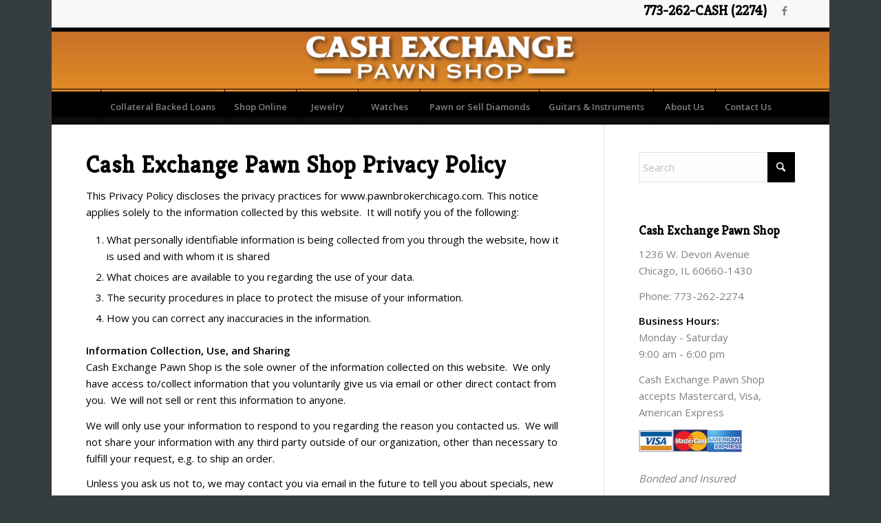

--- FILE ---
content_type: text/html; charset=UTF-8
request_url: https://pawnbrokerchicago.com/privacy-policy/
body_size: 13739
content:
<!DOCTYPE html>
<html lang="en-US" class="html_boxed responsive av-preloader-disabled  html_header_top html_logo_center html_bottom_nav_header html_menu_right html_slim html_header_sticky html_header_shrinking_disabled html_header_topbar_active html_mobile_menu_phone html_header_searchicon_disabled html_content_align_center html_header_unstick_top_disabled html_header_stretch_disabled html_av-submenu-hidden html_av-submenu-display-click html_av-overlay-side html_av-overlay-side-classic html_av-submenu-noclone html_entry_id_476 av-cookies-no-cookie-consent av-no-preview av-default-lightbox html_text_menu_active av-mobile-menu-switch-default">
<head>
<meta charset="UTF-8" />


<!-- mobile setting -->
<meta name="viewport" content="width=device-width, initial-scale=1">

<!-- Scripts/CSS and wp_head hook -->
<meta name='robots' content='index, follow, max-image-preview:large, max-snippet:-1, max-video-preview:-1' />

	<!-- This site is optimized with the Yoast SEO plugin v21.4 - https://yoast.com/wordpress/plugins/seo/ -->
	<title>Privacy Policy - Cash Exchange Pawn Shop</title>
	<link rel="canonical" href="https://pawnbrokerchicago.com/privacy-policy/" />
	<meta property="og:locale" content="en_US" />
	<meta property="og:type" content="article" />
	<meta property="og:title" content="Privacy Policy - Cash Exchange Pawn Shop" />
	<meta property="og:url" content="https://pawnbrokerchicago.com/privacy-policy/" />
	<meta property="og:site_name" content="Cash Exchange Pawn Shop" />
	<meta property="article:publisher" content="https://www.facebook.com/cashexchange2" />
	<script type="application/ld+json" class="yoast-schema-graph">{"@context":"https://schema.org","@graph":[{"@type":"WebPage","@id":"https://pawnbrokerchicago.com/privacy-policy/","url":"https://pawnbrokerchicago.com/privacy-policy/","name":"Privacy Policy - Cash Exchange Pawn Shop","isPartOf":{"@id":"https://pawnbrokerchicago.com/#website"},"datePublished":"2019-08-22T19:55:01+00:00","dateModified":"2019-08-22T19:55:01+00:00","breadcrumb":{"@id":"https://pawnbrokerchicago.com/privacy-policy/#breadcrumb"},"inLanguage":"en-US","potentialAction":[{"@type":"ReadAction","target":["https://pawnbrokerchicago.com/privacy-policy/"]}]},{"@type":"BreadcrumbList","@id":"https://pawnbrokerchicago.com/privacy-policy/#breadcrumb","itemListElement":[{"@type":"ListItem","position":1,"name":"Home","item":"https://pawnbrokerchicago.com/"},{"@type":"ListItem","position":2,"name":"Privacy Policy"}]},{"@type":"WebSite","@id":"https://pawnbrokerchicago.com/#website","url":"https://pawnbrokerchicago.com/","name":"Cash Exchange Pawn Shop","description":"","publisher":{"@id":"https://pawnbrokerchicago.com/#organization"},"potentialAction":[{"@type":"SearchAction","target":{"@type":"EntryPoint","urlTemplate":"https://pawnbrokerchicago.com/?s={search_term_string}"},"query-input":"required name=search_term_string"}],"inLanguage":"en-US"},{"@type":"Organization","@id":"https://pawnbrokerchicago.com/#organization","name":"Cash Exchange Pawn Shop","url":"https://pawnbrokerchicago.com/","logo":{"@type":"ImageObject","inLanguage":"en-US","@id":"https://pawnbrokerchicago.com/#/schema/logo/image/","url":"https://pawnbrokerchicago.com/wp-content/uploads/2014/04/Cash-Exchange-logo21.png","contentUrl":"https://pawnbrokerchicago.com/wp-content/uploads/2014/04/Cash-Exchange-logo21.png","width":445,"height":90,"caption":"Cash Exchange Pawn Shop"},"image":{"@id":"https://pawnbrokerchicago.com/#/schema/logo/image/"},"sameAs":["https://www.facebook.com/cashexchange2"]}]}</script>
	<!-- / Yoast SEO plugin. -->


<link rel="alternate" type="application/rss+xml" title="Cash Exchange Pawn Shop &raquo; Feed" href="https://pawnbrokerchicago.com/feed/" />
<link rel="alternate" type="application/rss+xml" title="Cash Exchange Pawn Shop &raquo; Comments Feed" href="https://pawnbrokerchicago.com/comments/feed/" />

<!-- google webfont font replacement -->

			<script type="27d293683d5b093c867debea-text/javascript">

				(function() {

					/*	check if webfonts are disabled by user setting via cookie - or user must opt in.	*/
					var html = document.getElementsByTagName('html')[0];
					var cookie_check = html.className.indexOf('av-cookies-needs-opt-in') >= 0 || html.className.indexOf('av-cookies-can-opt-out') >= 0;
					var allow_continue = true;
					var silent_accept_cookie = html.className.indexOf('av-cookies-user-silent-accept') >= 0;

					if( cookie_check && ! silent_accept_cookie )
					{
						if( ! document.cookie.match(/aviaCookieConsent/) || html.className.indexOf('av-cookies-session-refused') >= 0 )
						{
							allow_continue = false;
						}
						else
						{
							if( ! document.cookie.match(/aviaPrivacyRefuseCookiesHideBar/) )
							{
								allow_continue = false;
							}
							else if( ! document.cookie.match(/aviaPrivacyEssentialCookiesEnabled/) )
							{
								allow_continue = false;
							}
							else if( document.cookie.match(/aviaPrivacyGoogleWebfontsDisabled/) )
							{
								allow_continue = false;
							}
						}
					}

					if( allow_continue )
					{
						var f = document.createElement('link');

						f.type 	= 'text/css';
						f.rel 	= 'stylesheet';
						f.href 	= 'https://fonts.googleapis.com/css?family=Kreon%7COpen+Sans:400,600&display=auto';
						f.id 	= 'avia-google-webfont';

						document.getElementsByTagName('head')[0].appendChild(f);
					}
				})();

			</script>
			<script type="27d293683d5b093c867debea-text/javascript">
window._wpemojiSettings = {"baseUrl":"https:\/\/s.w.org\/images\/core\/emoji\/14.0.0\/72x72\/","ext":".png","svgUrl":"https:\/\/s.w.org\/images\/core\/emoji\/14.0.0\/svg\/","svgExt":".svg","source":{"concatemoji":"https:\/\/pawnbrokerchicago.com\/wp-includes\/js\/wp-emoji-release.min.js?ver=6.3.2"}};
/*! This file is auto-generated */
!function(i,n){var o,s,e;function c(e){try{var t={supportTests:e,timestamp:(new Date).valueOf()};sessionStorage.setItem(o,JSON.stringify(t))}catch(e){}}function p(e,t,n){e.clearRect(0,0,e.canvas.width,e.canvas.height),e.fillText(t,0,0);var t=new Uint32Array(e.getImageData(0,0,e.canvas.width,e.canvas.height).data),r=(e.clearRect(0,0,e.canvas.width,e.canvas.height),e.fillText(n,0,0),new Uint32Array(e.getImageData(0,0,e.canvas.width,e.canvas.height).data));return t.every(function(e,t){return e===r[t]})}function u(e,t,n){switch(t){case"flag":return n(e,"\ud83c\udff3\ufe0f\u200d\u26a7\ufe0f","\ud83c\udff3\ufe0f\u200b\u26a7\ufe0f")?!1:!n(e,"\ud83c\uddfa\ud83c\uddf3","\ud83c\uddfa\u200b\ud83c\uddf3")&&!n(e,"\ud83c\udff4\udb40\udc67\udb40\udc62\udb40\udc65\udb40\udc6e\udb40\udc67\udb40\udc7f","\ud83c\udff4\u200b\udb40\udc67\u200b\udb40\udc62\u200b\udb40\udc65\u200b\udb40\udc6e\u200b\udb40\udc67\u200b\udb40\udc7f");case"emoji":return!n(e,"\ud83e\udef1\ud83c\udffb\u200d\ud83e\udef2\ud83c\udfff","\ud83e\udef1\ud83c\udffb\u200b\ud83e\udef2\ud83c\udfff")}return!1}function f(e,t,n){var r="undefined"!=typeof WorkerGlobalScope&&self instanceof WorkerGlobalScope?new OffscreenCanvas(300,150):i.createElement("canvas"),a=r.getContext("2d",{willReadFrequently:!0}),o=(a.textBaseline="top",a.font="600 32px Arial",{});return e.forEach(function(e){o[e]=t(a,e,n)}),o}function t(e){var t=i.createElement("script");t.src=e,t.defer=!0,i.head.appendChild(t)}"undefined"!=typeof Promise&&(o="wpEmojiSettingsSupports",s=["flag","emoji"],n.supports={everything:!0,everythingExceptFlag:!0},e=new Promise(function(e){i.addEventListener("DOMContentLoaded",e,{once:!0})}),new Promise(function(t){var n=function(){try{var e=JSON.parse(sessionStorage.getItem(o));if("object"==typeof e&&"number"==typeof e.timestamp&&(new Date).valueOf()<e.timestamp+604800&&"object"==typeof e.supportTests)return e.supportTests}catch(e){}return null}();if(!n){if("undefined"!=typeof Worker&&"undefined"!=typeof OffscreenCanvas&&"undefined"!=typeof URL&&URL.createObjectURL&&"undefined"!=typeof Blob)try{var e="postMessage("+f.toString()+"("+[JSON.stringify(s),u.toString(),p.toString()].join(",")+"));",r=new Blob([e],{type:"text/javascript"}),a=new Worker(URL.createObjectURL(r),{name:"wpTestEmojiSupports"});return void(a.onmessage=function(e){c(n=e.data),a.terminate(),t(n)})}catch(e){}c(n=f(s,u,p))}t(n)}).then(function(e){for(var t in e)n.supports[t]=e[t],n.supports.everything=n.supports.everything&&n.supports[t],"flag"!==t&&(n.supports.everythingExceptFlag=n.supports.everythingExceptFlag&&n.supports[t]);n.supports.everythingExceptFlag=n.supports.everythingExceptFlag&&!n.supports.flag,n.DOMReady=!1,n.readyCallback=function(){n.DOMReady=!0}}).then(function(){return e}).then(function(){var e;n.supports.everything||(n.readyCallback(),(e=n.source||{}).concatemoji?t(e.concatemoji):e.wpemoji&&e.twemoji&&(t(e.twemoji),t(e.wpemoji)))}))}((window,document),window._wpemojiSettings);
</script>
<style type="text/css">
img.wp-smiley,
img.emoji {
	display: inline !important;
	border: none !important;
	box-shadow: none !important;
	height: 1em !important;
	width: 1em !important;
	margin: 0 0.07em !important;
	vertical-align: -0.1em !important;
	background: none !important;
	padding: 0 !important;
}
</style>
	<link rel='stylesheet' id='avia-grid-css' href='https://pawnbrokerchicago.com/wp-content/themes/enfold/css/grid.css?ver=7.0' type='text/css' media='all' />
<link rel='stylesheet' id='avia-base-css' href='https://pawnbrokerchicago.com/wp-content/themes/enfold/css/base.css?ver=7.0' type='text/css' media='all' />
<link rel='stylesheet' id='avia-layout-css' href='https://pawnbrokerchicago.com/wp-content/themes/enfold/css/layout.css?ver=7.0' type='text/css' media='all' />
<link rel='stylesheet' id='avia-module-audioplayer-css' href='https://pawnbrokerchicago.com/wp-content/themes/enfold/config-templatebuilder/avia-shortcodes/audio-player/audio-player.css?ver=7.0' type='text/css' media='all' />
<link rel='stylesheet' id='avia-module-blog-css' href='https://pawnbrokerchicago.com/wp-content/themes/enfold/config-templatebuilder/avia-shortcodes/blog/blog.css?ver=7.0' type='text/css' media='all' />
<link rel='stylesheet' id='avia-module-postslider-css' href='https://pawnbrokerchicago.com/wp-content/themes/enfold/config-templatebuilder/avia-shortcodes/postslider/postslider.css?ver=7.0' type='text/css' media='all' />
<link rel='stylesheet' id='avia-module-button-css' href='https://pawnbrokerchicago.com/wp-content/themes/enfold/config-templatebuilder/avia-shortcodes/buttons/buttons.css?ver=7.0' type='text/css' media='all' />
<link rel='stylesheet' id='avia-module-buttonrow-css' href='https://pawnbrokerchicago.com/wp-content/themes/enfold/config-templatebuilder/avia-shortcodes/buttonrow/buttonrow.css?ver=7.0' type='text/css' media='all' />
<link rel='stylesheet' id='avia-module-button-fullwidth-css' href='https://pawnbrokerchicago.com/wp-content/themes/enfold/config-templatebuilder/avia-shortcodes/buttons_fullwidth/buttons_fullwidth.css?ver=7.0' type='text/css' media='all' />
<link rel='stylesheet' id='avia-module-catalogue-css' href='https://pawnbrokerchicago.com/wp-content/themes/enfold/config-templatebuilder/avia-shortcodes/catalogue/catalogue.css?ver=7.0' type='text/css' media='all' />
<link rel='stylesheet' id='avia-module-comments-css' href='https://pawnbrokerchicago.com/wp-content/themes/enfold/config-templatebuilder/avia-shortcodes/comments/comments.css?ver=7.0' type='text/css' media='all' />
<link rel='stylesheet' id='avia-module-contact-css' href='https://pawnbrokerchicago.com/wp-content/themes/enfold/config-templatebuilder/avia-shortcodes/contact/contact.css?ver=7.0' type='text/css' media='all' />
<link rel='stylesheet' id='avia-module-slideshow-css' href='https://pawnbrokerchicago.com/wp-content/themes/enfold/config-templatebuilder/avia-shortcodes/slideshow/slideshow.css?ver=7.0' type='text/css' media='all' />
<link rel='stylesheet' id='avia-module-slideshow-contentpartner-css' href='https://pawnbrokerchicago.com/wp-content/themes/enfold/config-templatebuilder/avia-shortcodes/contentslider/contentslider.css?ver=7.0' type='text/css' media='all' />
<link rel='stylesheet' id='avia-module-countdown-css' href='https://pawnbrokerchicago.com/wp-content/themes/enfold/config-templatebuilder/avia-shortcodes/countdown/countdown.css?ver=7.0' type='text/css' media='all' />
<link rel='stylesheet' id='avia-module-dynamic-field-css' href='https://pawnbrokerchicago.com/wp-content/themes/enfold/config-templatebuilder/avia-shortcodes/dynamic_field/dynamic_field.css?ver=7.0' type='text/css' media='all' />
<link rel='stylesheet' id='avia-module-gallery-css' href='https://pawnbrokerchicago.com/wp-content/themes/enfold/config-templatebuilder/avia-shortcodes/gallery/gallery.css?ver=7.0' type='text/css' media='all' />
<link rel='stylesheet' id='avia-module-gallery-hor-css' href='https://pawnbrokerchicago.com/wp-content/themes/enfold/config-templatebuilder/avia-shortcodes/gallery_horizontal/gallery_horizontal.css?ver=7.0' type='text/css' media='all' />
<link rel='stylesheet' id='avia-module-maps-css' href='https://pawnbrokerchicago.com/wp-content/themes/enfold/config-templatebuilder/avia-shortcodes/google_maps/google_maps.css?ver=7.0' type='text/css' media='all' />
<link rel='stylesheet' id='avia-module-gridrow-css' href='https://pawnbrokerchicago.com/wp-content/themes/enfold/config-templatebuilder/avia-shortcodes/grid_row/grid_row.css?ver=7.0' type='text/css' media='all' />
<link rel='stylesheet' id='avia-module-heading-css' href='https://pawnbrokerchicago.com/wp-content/themes/enfold/config-templatebuilder/avia-shortcodes/heading/heading.css?ver=7.0' type='text/css' media='all' />
<link rel='stylesheet' id='avia-module-rotator-css' href='https://pawnbrokerchicago.com/wp-content/themes/enfold/config-templatebuilder/avia-shortcodes/headline_rotator/headline_rotator.css?ver=7.0' type='text/css' media='all' />
<link rel='stylesheet' id='avia-module-hr-css' href='https://pawnbrokerchicago.com/wp-content/themes/enfold/config-templatebuilder/avia-shortcodes/hr/hr.css?ver=7.0' type='text/css' media='all' />
<link rel='stylesheet' id='avia-module-icon-css' href='https://pawnbrokerchicago.com/wp-content/themes/enfold/config-templatebuilder/avia-shortcodes/icon/icon.css?ver=7.0' type='text/css' media='all' />
<link rel='stylesheet' id='avia-module-icon-circles-css' href='https://pawnbrokerchicago.com/wp-content/themes/enfold/config-templatebuilder/avia-shortcodes/icon_circles/icon_circles.css?ver=7.0' type='text/css' media='all' />
<link rel='stylesheet' id='avia-module-iconbox-css' href='https://pawnbrokerchicago.com/wp-content/themes/enfold/config-templatebuilder/avia-shortcodes/iconbox/iconbox.css?ver=7.0' type='text/css' media='all' />
<link rel='stylesheet' id='avia-module-icongrid-css' href='https://pawnbrokerchicago.com/wp-content/themes/enfold/config-templatebuilder/avia-shortcodes/icongrid/icongrid.css?ver=7.0' type='text/css' media='all' />
<link rel='stylesheet' id='avia-module-iconlist-css' href='https://pawnbrokerchicago.com/wp-content/themes/enfold/config-templatebuilder/avia-shortcodes/iconlist/iconlist.css?ver=7.0' type='text/css' media='all' />
<link rel='stylesheet' id='avia-module-image-css' href='https://pawnbrokerchicago.com/wp-content/themes/enfold/config-templatebuilder/avia-shortcodes/image/image.css?ver=7.0' type='text/css' media='all' />
<link rel='stylesheet' id='avia-module-image-diff-css' href='https://pawnbrokerchicago.com/wp-content/themes/enfold/config-templatebuilder/avia-shortcodes/image_diff/image_diff.css?ver=7.0' type='text/css' media='all' />
<link rel='stylesheet' id='avia-module-hotspot-css' href='https://pawnbrokerchicago.com/wp-content/themes/enfold/config-templatebuilder/avia-shortcodes/image_hotspots/image_hotspots.css?ver=7.0' type='text/css' media='all' />
<link rel='stylesheet' id='avia-module-sc-lottie-animation-css' href='https://pawnbrokerchicago.com/wp-content/themes/enfold/config-templatebuilder/avia-shortcodes/lottie_animation/lottie_animation.css?ver=7.0' type='text/css' media='all' />
<link rel='stylesheet' id='avia-module-magazine-css' href='https://pawnbrokerchicago.com/wp-content/themes/enfold/config-templatebuilder/avia-shortcodes/magazine/magazine.css?ver=7.0' type='text/css' media='all' />
<link rel='stylesheet' id='avia-module-masonry-css' href='https://pawnbrokerchicago.com/wp-content/themes/enfold/config-templatebuilder/avia-shortcodes/masonry_entries/masonry_entries.css?ver=7.0' type='text/css' media='all' />
<link rel='stylesheet' id='avia-siteloader-css' href='https://pawnbrokerchicago.com/wp-content/themes/enfold/css/avia-snippet-site-preloader.css?ver=7.0' type='text/css' media='all' />
<link rel='stylesheet' id='avia-module-menu-css' href='https://pawnbrokerchicago.com/wp-content/themes/enfold/config-templatebuilder/avia-shortcodes/menu/menu.css?ver=7.0' type='text/css' media='all' />
<link rel='stylesheet' id='avia-module-notification-css' href='https://pawnbrokerchicago.com/wp-content/themes/enfold/config-templatebuilder/avia-shortcodes/notification/notification.css?ver=7.0' type='text/css' media='all' />
<link rel='stylesheet' id='avia-module-numbers-css' href='https://pawnbrokerchicago.com/wp-content/themes/enfold/config-templatebuilder/avia-shortcodes/numbers/numbers.css?ver=7.0' type='text/css' media='all' />
<link rel='stylesheet' id='avia-module-portfolio-css' href='https://pawnbrokerchicago.com/wp-content/themes/enfold/config-templatebuilder/avia-shortcodes/portfolio/portfolio.css?ver=7.0' type='text/css' media='all' />
<link rel='stylesheet' id='avia-module-post-metadata-css' href='https://pawnbrokerchicago.com/wp-content/themes/enfold/config-templatebuilder/avia-shortcodes/post_metadata/post_metadata.css?ver=7.0' type='text/css' media='all' />
<link rel='stylesheet' id='avia-module-progress-bar-css' href='https://pawnbrokerchicago.com/wp-content/themes/enfold/config-templatebuilder/avia-shortcodes/progressbar/progressbar.css?ver=7.0' type='text/css' media='all' />
<link rel='stylesheet' id='avia-module-promobox-css' href='https://pawnbrokerchicago.com/wp-content/themes/enfold/config-templatebuilder/avia-shortcodes/promobox/promobox.css?ver=7.0' type='text/css' media='all' />
<link rel='stylesheet' id='avia-sc-search-css' href='https://pawnbrokerchicago.com/wp-content/themes/enfold/config-templatebuilder/avia-shortcodes/search/search.css?ver=7.0' type='text/css' media='all' />
<link rel='stylesheet' id='avia-module-slideshow-accordion-css' href='https://pawnbrokerchicago.com/wp-content/themes/enfold/config-templatebuilder/avia-shortcodes/slideshow_accordion/slideshow_accordion.css?ver=7.0' type='text/css' media='all' />
<link rel='stylesheet' id='avia-module-slideshow-feature-image-css' href='https://pawnbrokerchicago.com/wp-content/themes/enfold/config-templatebuilder/avia-shortcodes/slideshow_feature_image/slideshow_feature_image.css?ver=7.0' type='text/css' media='all' />
<link rel='stylesheet' id='avia-module-slideshow-fullsize-css' href='https://pawnbrokerchicago.com/wp-content/themes/enfold/config-templatebuilder/avia-shortcodes/slideshow_fullsize/slideshow_fullsize.css?ver=7.0' type='text/css' media='all' />
<link rel='stylesheet' id='avia-module-slideshow-fullscreen-css' href='https://pawnbrokerchicago.com/wp-content/themes/enfold/config-templatebuilder/avia-shortcodes/slideshow_fullscreen/slideshow_fullscreen.css?ver=7.0' type='text/css' media='all' />
<link rel='stylesheet' id='avia-module-slideshow-ls-css' href='https://pawnbrokerchicago.com/wp-content/themes/enfold/config-templatebuilder/avia-shortcodes/slideshow_layerslider/slideshow_layerslider.css?ver=7.0' type='text/css' media='all' />
<link rel='stylesheet' id='avia-module-social-css' href='https://pawnbrokerchicago.com/wp-content/themes/enfold/config-templatebuilder/avia-shortcodes/social_share/social_share.css?ver=7.0' type='text/css' media='all' />
<link rel='stylesheet' id='avia-module-tabsection-css' href='https://pawnbrokerchicago.com/wp-content/themes/enfold/config-templatebuilder/avia-shortcodes/tab_section/tab_section.css?ver=7.0' type='text/css' media='all' />
<link rel='stylesheet' id='avia-module-table-css' href='https://pawnbrokerchicago.com/wp-content/themes/enfold/config-templatebuilder/avia-shortcodes/table/table.css?ver=7.0' type='text/css' media='all' />
<link rel='stylesheet' id='avia-module-tabs-css' href='https://pawnbrokerchicago.com/wp-content/themes/enfold/config-templatebuilder/avia-shortcodes/tabs/tabs.css?ver=7.0' type='text/css' media='all' />
<link rel='stylesheet' id='avia-module-team-css' href='https://pawnbrokerchicago.com/wp-content/themes/enfold/config-templatebuilder/avia-shortcodes/team/team.css?ver=7.0' type='text/css' media='all' />
<link rel='stylesheet' id='avia-module-testimonials-css' href='https://pawnbrokerchicago.com/wp-content/themes/enfold/config-templatebuilder/avia-shortcodes/testimonials/testimonials.css?ver=7.0' type='text/css' media='all' />
<link rel='stylesheet' id='avia-module-timeline-css' href='https://pawnbrokerchicago.com/wp-content/themes/enfold/config-templatebuilder/avia-shortcodes/timeline/timeline.css?ver=7.0' type='text/css' media='all' />
<link rel='stylesheet' id='avia-module-toggles-css' href='https://pawnbrokerchicago.com/wp-content/themes/enfold/config-templatebuilder/avia-shortcodes/toggles/toggles.css?ver=7.0' type='text/css' media='all' />
<link rel='stylesheet' id='avia-module-video-css' href='https://pawnbrokerchicago.com/wp-content/themes/enfold/config-templatebuilder/avia-shortcodes/video/video.css?ver=7.0' type='text/css' media='all' />
<link rel='stylesheet' id='wp-block-library-css' href='https://pawnbrokerchicago.com/wp-includes/css/dist/block-library/style.min.css?ver=6.3.2' type='text/css' media='all' />
<style id='global-styles-inline-css' type='text/css'>
body{--wp--preset--color--black: #000000;--wp--preset--color--cyan-bluish-gray: #abb8c3;--wp--preset--color--white: #ffffff;--wp--preset--color--pale-pink: #f78da7;--wp--preset--color--vivid-red: #cf2e2e;--wp--preset--color--luminous-vivid-orange: #ff6900;--wp--preset--color--luminous-vivid-amber: #fcb900;--wp--preset--color--light-green-cyan: #7bdcb5;--wp--preset--color--vivid-green-cyan: #00d084;--wp--preset--color--pale-cyan-blue: #8ed1fc;--wp--preset--color--vivid-cyan-blue: #0693e3;--wp--preset--color--vivid-purple: #9b51e0;--wp--preset--color--metallic-red: #b02b2c;--wp--preset--color--maximum-yellow-red: #edae44;--wp--preset--color--yellow-sun: #eeee22;--wp--preset--color--palm-leaf: #83a846;--wp--preset--color--aero: #7bb0e7;--wp--preset--color--old-lavender: #745f7e;--wp--preset--color--steel-teal: #5f8789;--wp--preset--color--raspberry-pink: #d65799;--wp--preset--color--medium-turquoise: #4ecac2;--wp--preset--gradient--vivid-cyan-blue-to-vivid-purple: linear-gradient(135deg,rgba(6,147,227,1) 0%,rgb(155,81,224) 100%);--wp--preset--gradient--light-green-cyan-to-vivid-green-cyan: linear-gradient(135deg,rgb(122,220,180) 0%,rgb(0,208,130) 100%);--wp--preset--gradient--luminous-vivid-amber-to-luminous-vivid-orange: linear-gradient(135deg,rgba(252,185,0,1) 0%,rgba(255,105,0,1) 100%);--wp--preset--gradient--luminous-vivid-orange-to-vivid-red: linear-gradient(135deg,rgba(255,105,0,1) 0%,rgb(207,46,46) 100%);--wp--preset--gradient--very-light-gray-to-cyan-bluish-gray: linear-gradient(135deg,rgb(238,238,238) 0%,rgb(169,184,195) 100%);--wp--preset--gradient--cool-to-warm-spectrum: linear-gradient(135deg,rgb(74,234,220) 0%,rgb(151,120,209) 20%,rgb(207,42,186) 40%,rgb(238,44,130) 60%,rgb(251,105,98) 80%,rgb(254,248,76) 100%);--wp--preset--gradient--blush-light-purple: linear-gradient(135deg,rgb(255,206,236) 0%,rgb(152,150,240) 100%);--wp--preset--gradient--blush-bordeaux: linear-gradient(135deg,rgb(254,205,165) 0%,rgb(254,45,45) 50%,rgb(107,0,62) 100%);--wp--preset--gradient--luminous-dusk: linear-gradient(135deg,rgb(255,203,112) 0%,rgb(199,81,192) 50%,rgb(65,88,208) 100%);--wp--preset--gradient--pale-ocean: linear-gradient(135deg,rgb(255,245,203) 0%,rgb(182,227,212) 50%,rgb(51,167,181) 100%);--wp--preset--gradient--electric-grass: linear-gradient(135deg,rgb(202,248,128) 0%,rgb(113,206,126) 100%);--wp--preset--gradient--midnight: linear-gradient(135deg,rgb(2,3,129) 0%,rgb(40,116,252) 100%);--wp--preset--font-size--small: 1rem;--wp--preset--font-size--medium: 1.125rem;--wp--preset--font-size--large: 1.75rem;--wp--preset--font-size--x-large: clamp(1.75rem, 3vw, 2.25rem);--wp--preset--spacing--20: 0.44rem;--wp--preset--spacing--30: 0.67rem;--wp--preset--spacing--40: 1rem;--wp--preset--spacing--50: 1.5rem;--wp--preset--spacing--60: 2.25rem;--wp--preset--spacing--70: 3.38rem;--wp--preset--spacing--80: 5.06rem;--wp--preset--shadow--natural: 6px 6px 9px rgba(0, 0, 0, 0.2);--wp--preset--shadow--deep: 12px 12px 50px rgba(0, 0, 0, 0.4);--wp--preset--shadow--sharp: 6px 6px 0px rgba(0, 0, 0, 0.2);--wp--preset--shadow--outlined: 6px 6px 0px -3px rgba(255, 255, 255, 1), 6px 6px rgba(0, 0, 0, 1);--wp--preset--shadow--crisp: 6px 6px 0px rgba(0, 0, 0, 1);}body { margin: 0;--wp--style--global--content-size: 800px;--wp--style--global--wide-size: 1130px; }.wp-site-blocks > .alignleft { float: left; margin-right: 2em; }.wp-site-blocks > .alignright { float: right; margin-left: 2em; }.wp-site-blocks > .aligncenter { justify-content: center; margin-left: auto; margin-right: auto; }:where(.is-layout-flex){gap: 0.5em;}:where(.is-layout-grid){gap: 0.5em;}body .is-layout-flow > .alignleft{float: left;margin-inline-start: 0;margin-inline-end: 2em;}body .is-layout-flow > .alignright{float: right;margin-inline-start: 2em;margin-inline-end: 0;}body .is-layout-flow > .aligncenter{margin-left: auto !important;margin-right: auto !important;}body .is-layout-constrained > .alignleft{float: left;margin-inline-start: 0;margin-inline-end: 2em;}body .is-layout-constrained > .alignright{float: right;margin-inline-start: 2em;margin-inline-end: 0;}body .is-layout-constrained > .aligncenter{margin-left: auto !important;margin-right: auto !important;}body .is-layout-constrained > :where(:not(.alignleft):not(.alignright):not(.alignfull)){max-width: var(--wp--style--global--content-size);margin-left: auto !important;margin-right: auto !important;}body .is-layout-constrained > .alignwide{max-width: var(--wp--style--global--wide-size);}body .is-layout-flex{display: flex;}body .is-layout-flex{flex-wrap: wrap;align-items: center;}body .is-layout-flex > *{margin: 0;}body .is-layout-grid{display: grid;}body .is-layout-grid > *{margin: 0;}body{padding-top: 0px;padding-right: 0px;padding-bottom: 0px;padding-left: 0px;}a:where(:not(.wp-element-button)){text-decoration: underline;}.wp-element-button, .wp-block-button__link{background-color: #32373c;border-width: 0;color: #fff;font-family: inherit;font-size: inherit;line-height: inherit;padding: calc(0.667em + 2px) calc(1.333em + 2px);text-decoration: none;}.has-black-color{color: var(--wp--preset--color--black) !important;}.has-cyan-bluish-gray-color{color: var(--wp--preset--color--cyan-bluish-gray) !important;}.has-white-color{color: var(--wp--preset--color--white) !important;}.has-pale-pink-color{color: var(--wp--preset--color--pale-pink) !important;}.has-vivid-red-color{color: var(--wp--preset--color--vivid-red) !important;}.has-luminous-vivid-orange-color{color: var(--wp--preset--color--luminous-vivid-orange) !important;}.has-luminous-vivid-amber-color{color: var(--wp--preset--color--luminous-vivid-amber) !important;}.has-light-green-cyan-color{color: var(--wp--preset--color--light-green-cyan) !important;}.has-vivid-green-cyan-color{color: var(--wp--preset--color--vivid-green-cyan) !important;}.has-pale-cyan-blue-color{color: var(--wp--preset--color--pale-cyan-blue) !important;}.has-vivid-cyan-blue-color{color: var(--wp--preset--color--vivid-cyan-blue) !important;}.has-vivid-purple-color{color: var(--wp--preset--color--vivid-purple) !important;}.has-metallic-red-color{color: var(--wp--preset--color--metallic-red) !important;}.has-maximum-yellow-red-color{color: var(--wp--preset--color--maximum-yellow-red) !important;}.has-yellow-sun-color{color: var(--wp--preset--color--yellow-sun) !important;}.has-palm-leaf-color{color: var(--wp--preset--color--palm-leaf) !important;}.has-aero-color{color: var(--wp--preset--color--aero) !important;}.has-old-lavender-color{color: var(--wp--preset--color--old-lavender) !important;}.has-steel-teal-color{color: var(--wp--preset--color--steel-teal) !important;}.has-raspberry-pink-color{color: var(--wp--preset--color--raspberry-pink) !important;}.has-medium-turquoise-color{color: var(--wp--preset--color--medium-turquoise) !important;}.has-black-background-color{background-color: var(--wp--preset--color--black) !important;}.has-cyan-bluish-gray-background-color{background-color: var(--wp--preset--color--cyan-bluish-gray) !important;}.has-white-background-color{background-color: var(--wp--preset--color--white) !important;}.has-pale-pink-background-color{background-color: var(--wp--preset--color--pale-pink) !important;}.has-vivid-red-background-color{background-color: var(--wp--preset--color--vivid-red) !important;}.has-luminous-vivid-orange-background-color{background-color: var(--wp--preset--color--luminous-vivid-orange) !important;}.has-luminous-vivid-amber-background-color{background-color: var(--wp--preset--color--luminous-vivid-amber) !important;}.has-light-green-cyan-background-color{background-color: var(--wp--preset--color--light-green-cyan) !important;}.has-vivid-green-cyan-background-color{background-color: var(--wp--preset--color--vivid-green-cyan) !important;}.has-pale-cyan-blue-background-color{background-color: var(--wp--preset--color--pale-cyan-blue) !important;}.has-vivid-cyan-blue-background-color{background-color: var(--wp--preset--color--vivid-cyan-blue) !important;}.has-vivid-purple-background-color{background-color: var(--wp--preset--color--vivid-purple) !important;}.has-metallic-red-background-color{background-color: var(--wp--preset--color--metallic-red) !important;}.has-maximum-yellow-red-background-color{background-color: var(--wp--preset--color--maximum-yellow-red) !important;}.has-yellow-sun-background-color{background-color: var(--wp--preset--color--yellow-sun) !important;}.has-palm-leaf-background-color{background-color: var(--wp--preset--color--palm-leaf) !important;}.has-aero-background-color{background-color: var(--wp--preset--color--aero) !important;}.has-old-lavender-background-color{background-color: var(--wp--preset--color--old-lavender) !important;}.has-steel-teal-background-color{background-color: var(--wp--preset--color--steel-teal) !important;}.has-raspberry-pink-background-color{background-color: var(--wp--preset--color--raspberry-pink) !important;}.has-medium-turquoise-background-color{background-color: var(--wp--preset--color--medium-turquoise) !important;}.has-black-border-color{border-color: var(--wp--preset--color--black) !important;}.has-cyan-bluish-gray-border-color{border-color: var(--wp--preset--color--cyan-bluish-gray) !important;}.has-white-border-color{border-color: var(--wp--preset--color--white) !important;}.has-pale-pink-border-color{border-color: var(--wp--preset--color--pale-pink) !important;}.has-vivid-red-border-color{border-color: var(--wp--preset--color--vivid-red) !important;}.has-luminous-vivid-orange-border-color{border-color: var(--wp--preset--color--luminous-vivid-orange) !important;}.has-luminous-vivid-amber-border-color{border-color: var(--wp--preset--color--luminous-vivid-amber) !important;}.has-light-green-cyan-border-color{border-color: var(--wp--preset--color--light-green-cyan) !important;}.has-vivid-green-cyan-border-color{border-color: var(--wp--preset--color--vivid-green-cyan) !important;}.has-pale-cyan-blue-border-color{border-color: var(--wp--preset--color--pale-cyan-blue) !important;}.has-vivid-cyan-blue-border-color{border-color: var(--wp--preset--color--vivid-cyan-blue) !important;}.has-vivid-purple-border-color{border-color: var(--wp--preset--color--vivid-purple) !important;}.has-metallic-red-border-color{border-color: var(--wp--preset--color--metallic-red) !important;}.has-maximum-yellow-red-border-color{border-color: var(--wp--preset--color--maximum-yellow-red) !important;}.has-yellow-sun-border-color{border-color: var(--wp--preset--color--yellow-sun) !important;}.has-palm-leaf-border-color{border-color: var(--wp--preset--color--palm-leaf) !important;}.has-aero-border-color{border-color: var(--wp--preset--color--aero) !important;}.has-old-lavender-border-color{border-color: var(--wp--preset--color--old-lavender) !important;}.has-steel-teal-border-color{border-color: var(--wp--preset--color--steel-teal) !important;}.has-raspberry-pink-border-color{border-color: var(--wp--preset--color--raspberry-pink) !important;}.has-medium-turquoise-border-color{border-color: var(--wp--preset--color--medium-turquoise) !important;}.has-vivid-cyan-blue-to-vivid-purple-gradient-background{background: var(--wp--preset--gradient--vivid-cyan-blue-to-vivid-purple) !important;}.has-light-green-cyan-to-vivid-green-cyan-gradient-background{background: var(--wp--preset--gradient--light-green-cyan-to-vivid-green-cyan) !important;}.has-luminous-vivid-amber-to-luminous-vivid-orange-gradient-background{background: var(--wp--preset--gradient--luminous-vivid-amber-to-luminous-vivid-orange) !important;}.has-luminous-vivid-orange-to-vivid-red-gradient-background{background: var(--wp--preset--gradient--luminous-vivid-orange-to-vivid-red) !important;}.has-very-light-gray-to-cyan-bluish-gray-gradient-background{background: var(--wp--preset--gradient--very-light-gray-to-cyan-bluish-gray) !important;}.has-cool-to-warm-spectrum-gradient-background{background: var(--wp--preset--gradient--cool-to-warm-spectrum) !important;}.has-blush-light-purple-gradient-background{background: var(--wp--preset--gradient--blush-light-purple) !important;}.has-blush-bordeaux-gradient-background{background: var(--wp--preset--gradient--blush-bordeaux) !important;}.has-luminous-dusk-gradient-background{background: var(--wp--preset--gradient--luminous-dusk) !important;}.has-pale-ocean-gradient-background{background: var(--wp--preset--gradient--pale-ocean) !important;}.has-electric-grass-gradient-background{background: var(--wp--preset--gradient--electric-grass) !important;}.has-midnight-gradient-background{background: var(--wp--preset--gradient--midnight) !important;}.has-small-font-size{font-size: var(--wp--preset--font-size--small) !important;}.has-medium-font-size{font-size: var(--wp--preset--font-size--medium) !important;}.has-large-font-size{font-size: var(--wp--preset--font-size--large) !important;}.has-x-large-font-size{font-size: var(--wp--preset--font-size--x-large) !important;}
.wp-block-navigation a:where(:not(.wp-element-button)){color: inherit;}
:where(.wp-block-post-template.is-layout-flex){gap: 1.25em;}:where(.wp-block-post-template.is-layout-grid){gap: 1.25em;}
:where(.wp-block-columns.is-layout-flex){gap: 2em;}:where(.wp-block-columns.is-layout-grid){gap: 2em;}
.wp-block-pullquote{font-size: 1.5em;line-height: 1.6;}
</style>
<link rel='stylesheet' id='avia-scs-css' href='https://pawnbrokerchicago.com/wp-content/themes/enfold/css/shortcodes.css?ver=7.0' type='text/css' media='all' />
<link rel='stylesheet' id='avia-fold-unfold-css' href='https://pawnbrokerchicago.com/wp-content/themes/enfold/css/avia-snippet-fold-unfold.css?ver=7.0' type='text/css' media='all' />
<link rel='stylesheet' id='avia-popup-css-css' href='https://pawnbrokerchicago.com/wp-content/themes/enfold/js/aviapopup/magnific-popup.css?ver=7.0' type='text/css' media='screen' />
<link rel='stylesheet' id='avia-lightbox-css' href='https://pawnbrokerchicago.com/wp-content/themes/enfold/css/avia-snippet-lightbox.css?ver=7.0' type='text/css' media='screen' />
<link rel='stylesheet' id='avia-widget-css-css' href='https://pawnbrokerchicago.com/wp-content/themes/enfold/css/avia-snippet-widget.css?ver=7.0' type='text/css' media='screen' />
<link rel='stylesheet' id='avia-dynamic-css' href='https://pawnbrokerchicago.com/wp-content/uploads/dynamic_avia/enfold.css?ver=67cee51885e5e' type='text/css' media='all' />
<link rel='stylesheet' id='avia-custom-css' href='https://pawnbrokerchicago.com/wp-content/themes/enfold/css/custom.css?ver=7.0' type='text/css' media='all' />
<link rel='stylesheet' id='avia-single-post-476-css' href='https://pawnbrokerchicago.com/wp-content/uploads/dynamic_avia/avia_posts_css/post-476.css?ver=ver-1763183438' type='text/css' media='all' />
<script type="27d293683d5b093c867debea-text/javascript" src='https://pawnbrokerchicago.com/wp-includes/js/jquery/jquery.min.js?ver=3.7.0' id='jquery-core-js'></script>
<script type="27d293683d5b093c867debea-text/javascript" src='https://pawnbrokerchicago.com/wp-content/themes/enfold/js/avia-js.js?ver=7.0' id='avia-js-js'></script>
<script type="27d293683d5b093c867debea-text/javascript" src='https://pawnbrokerchicago.com/wp-content/themes/enfold/js/avia-compat.js?ver=7.0' id='avia-compat-js'></script>
<link rel="https://api.w.org/" href="https://pawnbrokerchicago.com/wp-json/" /><link rel="alternate" type="application/json" href="https://pawnbrokerchicago.com/wp-json/wp/v2/pages/476" /><link rel="EditURI" type="application/rsd+xml" title="RSD" href="https://pawnbrokerchicago.com/xmlrpc.php?rsd" />
<meta name="generator" content="WordPress 6.3.2" />
<link rel='shortlink' href='https://pawnbrokerchicago.com/?p=476' />
<link rel="alternate" type="application/json+oembed" href="https://pawnbrokerchicago.com/wp-json/oembed/1.0/embed?url=https%3A%2F%2Fpawnbrokerchicago.com%2Fprivacy-policy%2F" />
<link rel="alternate" type="text/xml+oembed" href="https://pawnbrokerchicago.com/wp-json/oembed/1.0/embed?url=https%3A%2F%2Fpawnbrokerchicago.com%2Fprivacy-policy%2F&#038;format=xml" />


<!--[if lt IE 9]><script src="https://pawnbrokerchicago.com/wp-content/themes/enfold/js/html5shiv.js"></script><![endif]--><link rel="profile" href="https://gmpg.org/xfn/11" />
<link rel="alternate" type="application/rss+xml" title="Cash Exchange Pawn Shop RSS2 Feed" href="https://pawnbrokerchicago.com/feed/" />
<link rel="pingback" href="https://pawnbrokerchicago.com/xmlrpc.php" />
<style type="text/css">
		@font-face {font-family: 'entypo-fontello-enfold'; font-weight: normal; font-style: normal; font-display: auto;
		src: url('https://pawnbrokerchicago.com/wp-content/themes/enfold/config-templatebuilder/avia-template-builder/assets/fonts/entypo-fontello-enfold/entypo-fontello-enfold.woff2') format('woff2'),
		url('https://pawnbrokerchicago.com/wp-content/themes/enfold/config-templatebuilder/avia-template-builder/assets/fonts/entypo-fontello-enfold/entypo-fontello-enfold.woff') format('woff'),
		url('https://pawnbrokerchicago.com/wp-content/themes/enfold/config-templatebuilder/avia-template-builder/assets/fonts/entypo-fontello-enfold/entypo-fontello-enfold.ttf') format('truetype'),
		url('https://pawnbrokerchicago.com/wp-content/themes/enfold/config-templatebuilder/avia-template-builder/assets/fonts/entypo-fontello-enfold/entypo-fontello-enfold.svg#entypo-fontello-enfold') format('svg'),
		url('https://pawnbrokerchicago.com/wp-content/themes/enfold/config-templatebuilder/avia-template-builder/assets/fonts/entypo-fontello-enfold/entypo-fontello-enfold.eot'),
		url('https://pawnbrokerchicago.com/wp-content/themes/enfold/config-templatebuilder/avia-template-builder/assets/fonts/entypo-fontello-enfold/entypo-fontello-enfold.eot?#iefix') format('embedded-opentype');
		}

		#top .avia-font-entypo-fontello-enfold, body .avia-font-entypo-fontello-enfold, html body [data-av_iconfont='entypo-fontello-enfold']:before{ font-family: 'entypo-fontello-enfold'; }
		
		@font-face {font-family: 'entypo-fontello'; font-weight: normal; font-style: normal; font-display: auto;
		src: url('https://pawnbrokerchicago.com/wp-content/themes/enfold/config-templatebuilder/avia-template-builder/assets/fonts/entypo-fontello/entypo-fontello.woff2') format('woff2'),
		url('https://pawnbrokerchicago.com/wp-content/themes/enfold/config-templatebuilder/avia-template-builder/assets/fonts/entypo-fontello/entypo-fontello.woff') format('woff'),
		url('https://pawnbrokerchicago.com/wp-content/themes/enfold/config-templatebuilder/avia-template-builder/assets/fonts/entypo-fontello/entypo-fontello.ttf') format('truetype'),
		url('https://pawnbrokerchicago.com/wp-content/themes/enfold/config-templatebuilder/avia-template-builder/assets/fonts/entypo-fontello/entypo-fontello.svg#entypo-fontello') format('svg'),
		url('https://pawnbrokerchicago.com/wp-content/themes/enfold/config-templatebuilder/avia-template-builder/assets/fonts/entypo-fontello/entypo-fontello.eot'),
		url('https://pawnbrokerchicago.com/wp-content/themes/enfold/config-templatebuilder/avia-template-builder/assets/fonts/entypo-fontello/entypo-fontello.eot?#iefix') format('embedded-opentype');
		}

		#top .avia-font-entypo-fontello, body .avia-font-entypo-fontello, html body [data-av_iconfont='entypo-fontello']:before{ font-family: 'entypo-fontello'; }
		</style>

<!--
Debugging Info for Theme support: 

Theme: Enfold
Version: 7.0
Installed: enfold
AviaFramework Version: 5.6
AviaBuilder Version: 6.0
aviaElementManager Version: 1.0.1
ML:128-PU:80-PLA:5
WP:6.3.2
Compress: CSS:disabled - JS:disabled
Updates: enabled - deprecated Envato API - register Envato Token
PLAu:5
-->
</head>

<body id="top" class="page-template-default page page-id-476 boxed rtl_columns av-curtain-numeric kreon open_sans  post-type-page" itemscope="itemscope" itemtype="https://schema.org/WebPage" >

	
	<div id='wrap_all'>

	
<header id='header' class='all_colors header_color dark_bg_color  av_header_top av_logo_center av_bottom_nav_header av_menu_right av_slim av_header_sticky av_header_shrinking_disabled av_header_stretch_disabled av_mobile_menu_phone av_header_searchicon_disabled av_header_unstick_top_disabled av_seperator_big_border'  data-av_shrink_factor='50' role="banner" itemscope="itemscope" itemtype="https://schema.org/WPHeader" >

		<div id='header_meta' class='container_wrap container_wrap_meta  av_icon_active_right av_extra_header_active av_phone_active_right av_entry_id_476'>

			      <div class='container'>
			      <ul class='noLightbox social_bookmarks icon_count_1'><li class='social_bookmarks_facebook av-social-link-facebook social_icon_1 avia_social_iconfont'><a target="_blank" aria-label="Link to Facebook" href='https://www.facebook.com/cashexchange2' data-av_icon='' data-av_iconfont='entypo-fontello' title="Link to Facebook" desc="Link to Facebook" rel="noopener"><span class='avia_hidden_link_text'>Link to Facebook</span></a></li></ul><div class='phone-info '><div><h3>773-262-CASH (2274) </h3></div></div>			      </div>
		</div>

		<div  id='header_main' class='container_wrap container_wrap_logo'>

        <div class='container av-logo-container'><div class='inner-container'><span class='logo avia-standard-logo'><a href='https://pawnbrokerchicago.com/' class='' aria-label='Cash-Exchange-logo2' title='Cash-Exchange-logo2'><img src="https://pawnbrokerchicago.com/wp-content/uploads/2014/04/Cash-Exchange-logo21.png" height="100" width="300" alt='Cash Exchange Pawn Shop' title='Cash-Exchange-logo2' /></a></span></div></div><div id='header_main_alternate' class='container_wrap'><div class='container'><nav class='main_menu' data-selectname='Select a page'  role="navigation" itemscope="itemscope" itemtype="https://schema.org/SiteNavigationElement" ><div class="avia-menu av-main-nav-wrap"><ul role="menu" class="menu av-main-nav" id="avia-menu"><li role="menuitem" id="menu-item-34" class="menu-item menu-item-type-post_type menu-item-object-page menu-item-top-level menu-item-top-level-1"><a href="https://pawnbrokerchicago.com/collateral-backed-loans/" itemprop="url" tabindex="0"><span class="avia-bullet"></span><span class="avia-menu-text">Collateral Backed Loans</span><span class="avia-menu-fx"><span class="avia-arrow-wrap"><span class="avia-arrow"></span></span></span></a></li>
<li role="menuitem" id="menu-item-421" class="menu-item menu-item-type-custom menu-item-object-custom menu-item-top-level menu-item-top-level-2"><a title="Shop for jewelry, engagement and wedding rings online." href="https://shop.jewelershowcase.com/" itemprop="url" tabindex="0"><span class="avia-bullet"></span><span class="avia-menu-text">Shop Online</span><span class="avia-menu-fx"><span class="avia-arrow-wrap"><span class="avia-arrow"></span></span></span></a></li>
<li role="menuitem" id="menu-item-130" class="menu-item menu-item-type-post_type menu-item-object-page menu-item-top-level menu-item-top-level-3"><a href="https://pawnbrokerchicago.com/pawn-or-sell-your-jewelry/" itemprop="url" tabindex="0"><span class="avia-bullet"></span><span class="avia-menu-text">Jewelry</span><span class="avia-menu-fx"><span class="avia-arrow-wrap"><span class="avia-arrow"></span></span></span></a></li>
<li role="menuitem" id="menu-item-175" class="menu-item menu-item-type-post_type menu-item-object-page menu-item-top-level menu-item-top-level-4"><a href="https://pawnbrokerchicago.com/buy-and-sell-all-brands-of-luxury-watches/" itemprop="url" tabindex="0"><span class="avia-bullet"></span><span class="avia-menu-text">Watches</span><span class="avia-menu-fx"><span class="avia-arrow-wrap"><span class="avia-arrow"></span></span></span></a></li>
<li role="menuitem" id="menu-item-176" class="menu-item menu-item-type-post_type menu-item-object-page menu-item-top-level menu-item-top-level-5"><a href="https://pawnbrokerchicago.com/pawn-or-sell-diamonds/" itemprop="url" tabindex="0"><span class="avia-bullet"></span><span class="avia-menu-text">Pawn or Sell Diamonds</span><span class="avia-menu-fx"><span class="avia-arrow-wrap"><span class="avia-arrow"></span></span></span></a></li>
<li role="menuitem" id="menu-item-131" class="menu-item menu-item-type-post_type menu-item-object-page menu-item-top-level menu-item-top-level-6"><a href="https://pawnbrokerchicago.com/musical-instruments/" itemprop="url" tabindex="0"><span class="avia-bullet"></span><span class="avia-menu-text">Guitars &#038; Instruments</span><span class="avia-menu-fx"><span class="avia-arrow-wrap"><span class="avia-arrow"></span></span></span></a></li>
<li role="menuitem" id="menu-item-35" class="menu-item menu-item-type-post_type menu-item-object-page menu-item-has-children menu-item-top-level menu-item-top-level-7"><a href="https://pawnbrokerchicago.com/about-us/" itemprop="url" tabindex="0"><span class="avia-bullet"></span><span class="avia-menu-text">About Us</span><span class="avia-menu-fx"><span class="avia-arrow-wrap"><span class="avia-arrow"></span></span></span></a>


<ul class="sub-menu">
	<li role="menuitem" id="menu-item-33" class="menu-item menu-item-type-post_type menu-item-object-page"><a href="https://pawnbrokerchicago.com/how-pawn-works/" itemprop="url" tabindex="0"><span class="avia-bullet"></span><span class="avia-menu-text">How Pawn Works</span></a></li>
	<li role="menuitem" id="menu-item-30" class="menu-item menu-item-type-post_type menu-item-object-page"><a href="https://pawnbrokerchicago.com/faq/" itemprop="url" tabindex="0"><span class="avia-bullet"></span><span class="avia-menu-text">FAQ</span></a></li>
</ul>
</li>
<li role="menuitem" id="menu-item-31" class="menu-item menu-item-type-post_type menu-item-object-page menu-item-top-level menu-item-top-level-8"><a href="https://pawnbrokerchicago.com/contact-us/" itemprop="url" tabindex="0"><span class="avia-bullet"></span><span class="avia-menu-text">Contact Us</span><span class="avia-menu-fx"><span class="avia-arrow-wrap"><span class="avia-arrow"></span></span></span></a></li>
<li class="av-burger-menu-main menu-item-avia-special " role="menuitem">
	        			<a href="#" aria-label="Menu" aria-hidden="false">
							<span class="av-hamburger av-hamburger--spin av-js-hamburger">
								<span class="av-hamburger-box">
						          <span class="av-hamburger-inner"></span>
						          <strong>Menu</strong>
								</span>
							</span>
							<span class="avia_hidden_link_text">Menu</span>
						</a>
	        		   </li></ul></div></nav></div> </div> 
		<!-- end container_wrap-->
		</div>
<div class="header_bg"></div>
<!-- end header -->
</header>

	<div id='main' class='all_colors' data-scroll-offset='88'>

	<div   class='main_color container_wrap_first container_wrap sidebar_right'  ><div class='container av-section-cont-open' ><main  role="main" itemprop="mainContentOfPage"  class='template-page content  av-content-small alpha units'><div class='post-entry post-entry-type-page post-entry-476'><div class='entry-content-wrapper clearfix'><div  class='flex_column av-8ax64-db592ab1f60998276c886825ededa2e2 av_one_full  avia-builder-el-0  avia-builder-el-no-sibling  first flex_column_div av-zero-column-padding  '     ><section  class='av_textblock_section av-jzn3us18-f8024024bf2ab0b133a4a5ed067c5876 '   itemscope="itemscope" itemtype="https://schema.org/CreativeWork" ><div class='avia_textblock'  itemprop="text" ><h1>Cash Exchange Pawn Shop Privacy Policy</h1>
<p>This Privacy Policy discloses the privacy practices for <a href="https://pawnbrokerchicago.com/">www.pawnbrokerchicago.com</a>. This notice applies solely to the information collected by this website.  It will notify you of the following:</p>
<ol>
<li>What personally identifiable information is being collected from you through the website, how it is used and with whom it is shared</li>
<li>What choices are available to you regarding the use of your data.</li>
<li>The security procedures in place to protect the misuse of your information.</li>
<li>How you can correct any inaccuracies in the information.</li>
</ol>
<p><strong>Information Collection, Use, and Sharing </strong><br />
Cash Exchange Pawn Shop is the sole owner of the information collected on this website.  We only have access to/collect information that you voluntarily give us via email or other direct contact from you.  We will not sell or rent this information to anyone.</p>
<p>We will only use your information to respond to you regarding the reason you contacted us.  We will not share your information with any third party outside of our organization, other than necessary to fulfill your request, e.g. to ship an order.</p>
<p>Unless you ask us not to, we may contact you via email in the future to tell you about specials, new products or services, or changes to this policy.</p>
<p><strong>Your Access to and Control over Information </strong><br />
You may opt out of any future contacts from us at any time.  You can do the following at any time by contacting us via the email address or phone number given on our website:</p>
<ul>
<li>See what data we have about you, if any</li>
<li>Change/correct any data we have about you</li>
<li>Have us delete any data we have about you</li>
<li>Express any concern you have about our use of your data</li>
</ul>
<p><strong>Security </strong><br />
We take precautions to protect your information.  When you submit sensitive information via the website, your information is protected both online and offline.</p>
<p>Whenever we collect sensitive information (such as credit card data) that information is encrypted and transmitted to us in a secure way.  You can verify this by looking for a closed lock icon at the bottom of your web browser or looking for “https” at the beginning of the address of the webpage.</p>
<p>While we use encryption to protect sensitive information transmitted online, we also protect your information offline.  Only employees who need the information to perform a specific job (for example, billing or customer service) are granted access to personally identifiable information.  The computers/servers in which we store personally identifiable information are kept in a secure environment.</p>
<p><strong>If you feel that we are not abiding by this Privacy Policy, you should contact us immediately via telephone at 773-262-2274 or via email at <a href="/cdn-cgi/l/email-protection#b8fbd9cbd0ddc0dbd0d9d6dfddc8d9cfd6f8d9cccc96d6ddcc"><span class="__cf_email__" data-cfemail="0d4e6c7e6568756e656c636a687d6c7a634d6c797923636879">[email&#160;protected]</span></a>. </strong></p>
</div></section></div>
</div></div></main><!-- close content main element --> <!-- section close by builder template --><aside class='sidebar sidebar_right   alpha units' aria-label="Sidebar"  role="complementary" itemscope="itemscope" itemtype="https://schema.org/WPSideBar" ><div class="inner_sidebar extralight-border"><section id="search-2" class="widget clearfix widget_search">
<search>
	<form action="https://pawnbrokerchicago.com/" id="searchform" method="get" class="av_disable_ajax_search">
		<div>
<span class='av_searchform_search avia-svg-icon avia-font-svg_entypo-fontello' data-av_svg_icon='search' data-av_iconset='svg_entypo-fontello'><svg version="1.1" xmlns="http://www.w3.org/2000/svg" width="25" height="32" viewBox="0 0 25 32" preserveAspectRatio="xMidYMid meet" aria-labelledby='av-svg-title-1' aria-describedby='av-svg-desc-1' role="graphics-symbol" aria-hidden="true">
<title id='av-svg-title-1'>Search</title>
<desc id='av-svg-desc-1'>Search</desc>
<path d="M24.704 24.704q0.96 1.088 0.192 1.984l-1.472 1.472q-1.152 1.024-2.176 0l-6.080-6.080q-2.368 1.344-4.992 1.344-4.096 0-7.136-3.040t-3.040-7.136 2.88-7.008 6.976-2.912 7.168 3.040 3.072 7.136q0 2.816-1.472 5.184zM3.008 13.248q0 2.816 2.176 4.992t4.992 2.176 4.832-2.016 2.016-4.896q0-2.816-2.176-4.96t-4.992-2.144-4.832 2.016-2.016 4.832z"></path>
</svg></span>			<input type="submit" value="" id="searchsubmit" class="button" title="Click to start search" />
			<input type="search" id="s" name="s" value="" aria-label='Search' placeholder='Search' required />
		</div>
	</form>
</search>
<span class="seperator extralight-border"></span></section><section id="text-6" class="widget clearfix widget_text">			<div class="textwidget"><h4>Cash Exchange Pawn Shop</h4>
<p>1236 W. Devon Avenue<br />
Chicago, IL 60660-1430</p>
<p>Phone: 773-262-2274</p>
<p><strong>Business Hours:</strong><br />
Monday - Saturday<br />
9:00 am - 6:00 pm</p>
<p>Cash Exchange Pawn Shop accepts Mastercard, Visa, American Express</p>
<p><a href="https://pawnbrokerchicago.com/wp-content/uploads/2014/04/visa-mastercard-american-express-card.jpg"><img class="alignnone size-full wp-image-71" src="https://pawnbrokerchicago.com/wp-content/uploads/2014/04/visa-mastercard-american-express-card.jpg" alt="visa-mastercard-american-express-card" width="150" height="34" /></a></p>
<p><em>Bonded and Insured</em></p>
</div>
		<span class="seperator extralight-border"></span></section><section id="text-9" class="widget clearfix widget_text">			<div class="textwidget"><p style="text-align: center;"><a href="https://pawnbrokerchicago.com/wp-content/uploads/2014/08/npa.jpg"><img class="size-full wp-image-254" src="https://pawnbrokerchicago.com/wp-content/uploads/2014/08/npa.jpg" alt="npa" width="300" height="122" /></a></p>
<p style="text-align: center;"><a href="https://pawnbrokerchicago.com/wp-content/uploads/2014/08/bbb.jpg"><img class="size-full wp-image-255" src="https://pawnbrokerchicago.com/wp-content/uploads/2014/08/bbb.jpg" alt="bbb" width="300" height="122" /></a></p>
<p style="text-align: center;"><a href="https://pawnbrokerchicago.com/wp-content/uploads/2014/09/GIA.jpg"><img class="aligncenter size-full wp-image-361" src="https://pawnbrokerchicago.com/wp-content/uploads/2014/09/GIA.jpg" alt="GIA" width="300" height="100" /></a></p>
<p style="text-align: center;"><a href="https://pawnbrokerchicago.com/wp-content/uploads/2014/09/Illinois-pawnbrokers-association3.jpg"><img class="size-full wp-image-311" src="https://pawnbrokerchicago.com/wp-content/uploads/2014/09/Illinois-pawnbrokers-association3.jpg" alt="Illinois-pawnbrokers-association3" width="300" height="135" /></a></p>
</div>
		<span class="seperator extralight-border"></span></section></div></aside>		</div><!--end builder template--></div><!-- close default .container_wrap element -->				<div class='container_wrap footer_color' id='footer'>

					<div class='container'>

						<div class='flex_column av_one_fourth  first el_before_av_one_fourth'><section id="text-4" class="widget clearfix widget_text">			<div class="textwidget"></div>
		<span class="seperator extralight-border"></span></section></div><div class='flex_column av_one_fourth  el_after_av_one_fourth el_before_av_one_fourth '><section id="text-5" class="widget clearfix widget_text">			<div class="textwidget"></div>
		<span class="seperator extralight-border"></span></section></div><div class='flex_column av_one_fourth  el_after_av_one_fourth el_before_av_one_fourth '><section id="text-3" class="widget clearfix widget_text">			<div class="textwidget"></div>
		<span class="seperator extralight-border"></span></section></div><div class='flex_column av_one_fourth  el_after_av_one_fourth el_before_av_one_fourth '><section id="text-2" class="widget clearfix widget_text">			<div class="textwidget"></div>
		<span class="seperator extralight-border"></span></section></div>
					</div>

				<!-- ####### END FOOTER CONTAINER ####### -->
				</div>

	

	
				<footer class='container_wrap socket_color' id='socket'  role="contentinfo" itemscope="itemscope" itemtype="https://schema.org/WPFooter" aria-label="Copyright and company info" >
                    <div class='container'>

                        <span class='copyright'>Copyright - Cash Exchange Pawn Shop • Handicap accommodations call 773-262-2274 for details </span>

                        <nav class='sub_menu_socket'  role="navigation" itemscope="itemscope" itemtype="https://schema.org/SiteNavigationElement" ><div class="avia3-menu"><ul role="menu" class="menu" id="avia3-menu"><li role="menuitem" id="menu-item-478" class="menu-item menu-item-type-post_type menu-item-object-page current-menu-item page_item page-item-476 current_page_item menu-item-top-level menu-item-top-level-1"><a href="https://pawnbrokerchicago.com/privacy-policy/" itemprop="url" tabindex="0"><span class="avia-bullet"></span><span class="avia-menu-text">Privacy Policy</span><span class="avia-menu-fx"><span class="avia-arrow-wrap"><span class="avia-arrow"></span></span></span></a></li>
<li role="menuitem" id="menu-item-479" class="menu-item menu-item-type-post_type menu-item-object-page menu-item-top-level menu-item-top-level-2"><a href="https://pawnbrokerchicago.com/pawn-or-sell-diamonds/" itemprop="url" tabindex="0"><span class="avia-bullet"></span><span class="avia-menu-text">Pawn or Sell Diamonds</span><span class="avia-menu-fx"><span class="avia-arrow-wrap"><span class="avia-arrow"></span></span></span></a></li>
<li role="menuitem" id="menu-item-480" class="menu-item menu-item-type-post_type menu-item-object-page menu-item-top-level menu-item-top-level-3"><a href="https://pawnbrokerchicago.com/musical-instruments/" itemprop="url" tabindex="0"><span class="avia-bullet"></span><span class="avia-menu-text">Guitars &#038; Musical Instruments</span><span class="avia-menu-fx"><span class="avia-arrow-wrap"><span class="avia-arrow"></span></span></span></a></li>
<li role="menuitem" id="menu-item-481" class="menu-item menu-item-type-post_type menu-item-object-page menu-item-top-level menu-item-top-level-4"><a href="https://pawnbrokerchicago.com/contact-us/" itemprop="url" tabindex="0"><span class="avia-bullet"></span><span class="avia-menu-text">Contact Us</span><span class="avia-menu-fx"><span class="avia-arrow-wrap"><span class="avia-arrow"></span></span></span></a></li>
</ul></div></nav>
                    </div>

	            <!-- ####### END SOCKET CONTAINER ####### -->
				</footer>


					<!-- end main -->
		</div>

		<!-- end wrap_all --></div>
<a href='#top' title='Scroll to top' id='scroll-top-link' class='avia-svg-icon avia-font-svg_entypo-fontello' data-av_svg_icon='up-open' data-av_iconset='svg_entypo-fontello' tabindex='-1' aria-hidden='true'>
	<svg version="1.1" xmlns="http://www.w3.org/2000/svg" width="19" height="32" viewBox="0 0 19 32" preserveAspectRatio="xMidYMid meet" aria-labelledby='av-svg-title-2' aria-describedby='av-svg-desc-2' role="graphics-symbol" aria-hidden="true">
<title id='av-svg-title-2'>Scroll to top</title>
<desc id='av-svg-desc-2'>Scroll to top</desc>
<path d="M18.048 18.24q0.512 0.512 0.512 1.312t-0.512 1.312q-1.216 1.216-2.496 0l-6.272-6.016-6.272 6.016q-1.28 1.216-2.496 0-0.512-0.512-0.512-1.312t0.512-1.312l7.488-7.168q0.512-0.512 1.28-0.512t1.28 0.512z"></path>
</svg>	<span class="avia_hidden_link_text">Scroll to top</span>
</a>

<div id="fb-root"></div>


 <script data-cfasync="false" src="/cdn-cgi/scripts/5c5dd728/cloudflare-static/email-decode.min.js"></script><script type="27d293683d5b093c867debea-text/javascript">
 /* <![CDATA[ */  
var avia_framework_globals = avia_framework_globals || {};
    avia_framework_globals.frameworkUrl = 'https://pawnbrokerchicago.com/wp-content/themes/enfold/framework/';
    avia_framework_globals.installedAt = 'https://pawnbrokerchicago.com/wp-content/themes/enfold/';
    avia_framework_globals.ajaxurl = 'https://pawnbrokerchicago.com/wp-admin/admin-ajax.php';
/* ]]> */ 
</script>
 
 <script type="27d293683d5b093c867debea-text/javascript" src='https://pawnbrokerchicago.com/wp-content/themes/enfold/js/waypoints/waypoints.js?ver=7.0' id='avia-waypoints-js'></script>
<script type="27d293683d5b093c867debea-text/javascript" src='https://pawnbrokerchicago.com/wp-content/themes/enfold/js/avia.js?ver=7.0' id='avia-default-js'></script>
<script type="27d293683d5b093c867debea-text/javascript" src='https://pawnbrokerchicago.com/wp-content/themes/enfold/js/shortcodes.js?ver=7.0' id='avia-shortcodes-js'></script>
<script type="27d293683d5b093c867debea-text/javascript" src='https://pawnbrokerchicago.com/wp-content/themes/enfold/config-templatebuilder/avia-shortcodes/audio-player/audio-player.js?ver=7.0' id='avia-module-audioplayer-js'></script>
<script type="27d293683d5b093c867debea-text/javascript" src='https://pawnbrokerchicago.com/wp-content/themes/enfold/config-templatebuilder/avia-shortcodes/chart/chart-js.min.js?ver=7.0' id='avia-module-chart-js-js'></script>
<script type="27d293683d5b093c867debea-text/javascript" src='https://pawnbrokerchicago.com/wp-content/themes/enfold/config-templatebuilder/avia-shortcodes/chart/chart.js?ver=7.0' id='avia-module-chart-js'></script>
<script type="27d293683d5b093c867debea-text/javascript" src='https://pawnbrokerchicago.com/wp-content/themes/enfold/config-templatebuilder/avia-shortcodes/contact/contact.js?ver=7.0' id='avia-module-contact-js'></script>
<script type="27d293683d5b093c867debea-text/javascript" src='https://pawnbrokerchicago.com/wp-content/themes/enfold/config-templatebuilder/avia-shortcodes/slideshow/slideshow.js?ver=7.0' id='avia-module-slideshow-js'></script>
<script type="27d293683d5b093c867debea-text/javascript" src='https://pawnbrokerchicago.com/wp-content/themes/enfold/config-templatebuilder/avia-shortcodes/countdown/countdown.js?ver=7.0' id='avia-module-countdown-js'></script>
<script type="27d293683d5b093c867debea-text/javascript" src='https://pawnbrokerchicago.com/wp-content/themes/enfold/config-templatebuilder/avia-shortcodes/gallery/gallery.js?ver=7.0' id='avia-module-gallery-js'></script>
<script type="27d293683d5b093c867debea-text/javascript" src='https://pawnbrokerchicago.com/wp-content/themes/enfold/config-templatebuilder/avia-shortcodes/gallery_horizontal/gallery_horizontal.js?ver=7.0' id='avia-module-gallery-hor-js'></script>
<script type="27d293683d5b093c867debea-text/javascript" src='https://pawnbrokerchicago.com/wp-content/themes/enfold/config-templatebuilder/avia-shortcodes/headline_rotator/headline_rotator.js?ver=7.0' id='avia-module-rotator-js'></script>
<script type="27d293683d5b093c867debea-text/javascript" src='https://pawnbrokerchicago.com/wp-content/themes/enfold/config-templatebuilder/avia-shortcodes/icon_circles/icon_circles.js?ver=7.0' id='avia-module-icon-circles-js'></script>
<script type="27d293683d5b093c867debea-text/javascript" src='https://pawnbrokerchicago.com/wp-content/themes/enfold/config-templatebuilder/avia-shortcodes/icongrid/icongrid.js?ver=7.0' id='avia-module-icongrid-js'></script>
<script type="27d293683d5b093c867debea-text/javascript" src='https://pawnbrokerchicago.com/wp-content/themes/enfold/config-templatebuilder/avia-shortcodes/iconlist/iconlist.js?ver=7.0' id='avia-module-iconlist-js'></script>
<script type="27d293683d5b093c867debea-text/javascript" src='https://pawnbrokerchicago.com/wp-includes/js/underscore.min.js?ver=1.13.4' id='underscore-js'></script>
<script type="27d293683d5b093c867debea-text/javascript" src='https://pawnbrokerchicago.com/wp-content/themes/enfold/config-templatebuilder/avia-shortcodes/image_diff/image_diff.js?ver=7.0' id='avia-module-image-diff-js'></script>
<script type="27d293683d5b093c867debea-text/javascript" src='https://pawnbrokerchicago.com/wp-content/themes/enfold/config-templatebuilder/avia-shortcodes/image_hotspots/image_hotspots.js?ver=7.0' id='avia-module-hotspot-js'></script>
<script type="27d293683d5b093c867debea-text/javascript" src='https://pawnbrokerchicago.com/wp-content/themes/enfold/config-templatebuilder/avia-shortcodes/lottie_animation/lottie_animation.js?ver=7.0' id='avia-module-sc-lottie-animation-js'></script>
<script type="27d293683d5b093c867debea-text/javascript" src='https://pawnbrokerchicago.com/wp-content/themes/enfold/config-templatebuilder/avia-shortcodes/magazine/magazine.js?ver=7.0' id='avia-module-magazine-js'></script>
<script type="27d293683d5b093c867debea-text/javascript" src='https://pawnbrokerchicago.com/wp-content/themes/enfold/config-templatebuilder/avia-shortcodes/portfolio/isotope.min.js?ver=7.0' id='avia-module-isotope-js'></script>
<script type="27d293683d5b093c867debea-text/javascript" src='https://pawnbrokerchicago.com/wp-content/themes/enfold/config-templatebuilder/avia-shortcodes/masonry_entries/masonry_entries.js?ver=7.0' id='avia-module-masonry-js'></script>
<script type="27d293683d5b093c867debea-text/javascript" src='https://pawnbrokerchicago.com/wp-content/themes/enfold/config-templatebuilder/avia-shortcodes/menu/menu.js?ver=7.0' id='avia-module-menu-js'></script>
<script type="27d293683d5b093c867debea-text/javascript" src='https://pawnbrokerchicago.com/wp-content/themes/enfold/config-templatebuilder/avia-shortcodes/notification/notification.js?ver=7.0' id='avia-module-notification-js'></script>
<script type="27d293683d5b093c867debea-text/javascript" src='https://pawnbrokerchicago.com/wp-content/themes/enfold/config-templatebuilder/avia-shortcodes/numbers/numbers.js?ver=7.0' id='avia-module-numbers-js'></script>
<script type="27d293683d5b093c867debea-text/javascript" src='https://pawnbrokerchicago.com/wp-content/themes/enfold/config-templatebuilder/avia-shortcodes/portfolio/portfolio.js?ver=7.0' id='avia-module-portfolio-js'></script>
<script type="27d293683d5b093c867debea-text/javascript" src='https://pawnbrokerchicago.com/wp-content/themes/enfold/config-templatebuilder/avia-shortcodes/progressbar/progressbar.js?ver=7.0' id='avia-module-progress-bar-js'></script>
<script type="27d293683d5b093c867debea-text/javascript" src='https://pawnbrokerchicago.com/wp-content/themes/enfold/config-templatebuilder/avia-shortcodes/slideshow/slideshow-video.js?ver=7.0' id='avia-module-slideshow-video-js'></script>
<script type="27d293683d5b093c867debea-text/javascript" src='https://pawnbrokerchicago.com/wp-content/themes/enfold/config-templatebuilder/avia-shortcodes/slideshow_accordion/slideshow_accordion.js?ver=7.0' id='avia-module-slideshow-accordion-js'></script>
<script type="27d293683d5b093c867debea-text/javascript" src='https://pawnbrokerchicago.com/wp-content/themes/enfold/config-templatebuilder/avia-shortcodes/slideshow_fullscreen/slideshow_fullscreen.js?ver=7.0' id='avia-module-slideshow-fullscreen-js'></script>
<script type="27d293683d5b093c867debea-text/javascript" src='https://pawnbrokerchicago.com/wp-content/themes/enfold/config-templatebuilder/avia-shortcodes/slideshow_layerslider/slideshow_layerslider.js?ver=7.0' id='avia-module-slideshow-ls-js'></script>
<script type="27d293683d5b093c867debea-text/javascript" src='https://pawnbrokerchicago.com/wp-content/themes/enfold/config-templatebuilder/avia-shortcodes/tab_section/tab_section.js?ver=7.0' id='avia-module-tabsection-js'></script>
<script type="27d293683d5b093c867debea-text/javascript" src='https://pawnbrokerchicago.com/wp-content/themes/enfold/config-templatebuilder/avia-shortcodes/tabs/tabs.js?ver=7.0' id='avia-module-tabs-js'></script>
<script type="27d293683d5b093c867debea-text/javascript" src='https://pawnbrokerchicago.com/wp-content/themes/enfold/config-templatebuilder/avia-shortcodes/testimonials/testimonials.js?ver=7.0' id='avia-module-testimonials-js'></script>
<script type="27d293683d5b093c867debea-text/javascript" src='https://pawnbrokerchicago.com/wp-content/themes/enfold/config-templatebuilder/avia-shortcodes/timeline/timeline.js?ver=7.0' id='avia-module-timeline-js'></script>
<script type="27d293683d5b093c867debea-text/javascript" src='https://pawnbrokerchicago.com/wp-content/themes/enfold/config-templatebuilder/avia-shortcodes/toggles/toggles.js?ver=7.0' id='avia-module-toggles-js'></script>
<script type="27d293683d5b093c867debea-text/javascript" src='https://pawnbrokerchicago.com/wp-content/themes/enfold/config-templatebuilder/avia-shortcodes/video/video.js?ver=7.0' id='avia-module-video-js'></script>
<script type="27d293683d5b093c867debea-text/javascript" src='https://pawnbrokerchicago.com/wp-content/themes/enfold/js/avia-snippet-hamburger-menu.js?ver=7.0' id='avia-hamburger-menu-js'></script>
<script type="27d293683d5b093c867debea-text/javascript" src='https://pawnbrokerchicago.com/wp-content/themes/enfold/js/avia-snippet-parallax.js?ver=7.0' id='avia-parallax-support-js'></script>
<script type="27d293683d5b093c867debea-text/javascript" src='https://pawnbrokerchicago.com/wp-content/themes/enfold/js/avia-snippet-fold-unfold.js?ver=7.0' id='avia-fold-unfold-js'></script>
<script type="27d293683d5b093c867debea-text/javascript" src='https://pawnbrokerchicago.com/wp-content/themes/enfold/js/aviapopup/jquery.magnific-popup.js?ver=7.0' id='avia-popup-js-js'></script>
<script type="27d293683d5b093c867debea-text/javascript" src='https://pawnbrokerchicago.com/wp-content/themes/enfold/js/avia-snippet-lightbox.js?ver=7.0' id='avia-lightbox-activation-js'></script>
<script type="27d293683d5b093c867debea-text/javascript" src='https://pawnbrokerchicago.com/wp-content/themes/enfold/js/avia-snippet-megamenu.js?ver=7.0' id='avia-megamenu-js'></script>
<script type="27d293683d5b093c867debea-text/javascript" src='https://pawnbrokerchicago.com/wp-content/themes/enfold/js/avia-snippet-sticky-header.js?ver=7.0' id='avia-sticky-header-js'></script>
<script type="27d293683d5b093c867debea-text/javascript" src='https://pawnbrokerchicago.com/wp-content/themes/enfold/js/avia-snippet-widget.js?ver=7.0' id='avia-widget-js-js'></script>
<script type="27d293683d5b093c867debea-text/javascript" src='https://pawnbrokerchicago.com/wp-content/themes/enfold/config-gutenberg/js/avia_blocks_front.js?ver=7.0' id='avia_blocks_front_script-js'></script>
<script type="27d293683d5b093c867debea-text/javascript" src='https://pawnbrokerchicago.com/wp-content/themes/enfold/framework/js/conditional_load/avia_google_maps_front.js?ver=7.0' id='avia_google_maps_front_script-js'></script>
<script type="27d293683d5b093c867debea-text/javascript" src='https://pawnbrokerchicago.com/wp-content/themes/enfold/config-lottie-animations/assets/lottie-player/dotlottie-player.js?ver=7.0' id='avia-dotlottie-script-js'></script>

<script type="27d293683d5b093c867debea-text/javascript">

	(function($) {

			/*	check if google analytics tracking is disabled by user setting via cookie - or user must opt in.	*/

			var analytics_code = "<script>\n  (function(i,s,o,g,r,a,m){i['GoogleAnalyticsObject']=r;i[r]=i[r]||function(){\n  (i[r].q=i[r].q||[]).push(arguments)},i[r].l=1*new Date();a=s.createElement(o),\n  m=s.getElementsByTagName(o)[0];a.async=1;a.src=g;m.parentNode.insertBefore(a,m)\n  })(window,document,'script','\/\/www.google-analytics.com\/analytics.js','ga');\n\n  ga('create', 'UA-56371907-1', 'auto');\n  ga('send', 'pageview');\n\n<\/script>".replace(/\"/g, '"' );
			var html = document.getElementsByTagName('html')[0];

			$('html').on( 'avia-cookie-settings-changed', function(e)
			{
					var cookie_check = html.className.indexOf('av-cookies-needs-opt-in') >= 0 || html.className.indexOf('av-cookies-can-opt-out') >= 0;
					var allow_continue = true;
					var silent_accept_cookie = html.className.indexOf('av-cookies-user-silent-accept') >= 0;
					var script_loaded = $( 'script.google_analytics_scripts' );

					if( cookie_check && ! silent_accept_cookie )
					{
						if( ! document.cookie.match(/aviaCookieConsent/) || html.className.indexOf('av-cookies-session-refused') >= 0 )
						{
							allow_continue = false;
						}
						else
						{
							if( ! document.cookie.match(/aviaPrivacyRefuseCookiesHideBar/) )
							{
								allow_continue = false;
							}
							else if( ! document.cookie.match(/aviaPrivacyEssentialCookiesEnabled/) )
							{
								allow_continue = false;
							}
							else if( document.cookie.match(/aviaPrivacyGoogleTrackingDisabled/) )
							{
								allow_continue = false;
							}
						}
					}

					//	allow 3-rd party plugins to hook (see enfold\config-cookiebot\cookiebot.js)
					if( window['wp'] && wp.hooks )
					{
						allow_continue = wp.hooks.applyFilters( 'aviaCookieConsent_allow_continue', allow_continue );
					}

					if( ! allow_continue )
					{
//						window['ga-disable-UA-56371907-1'] = true;
						if( script_loaded.length > 0 )
						{
							script_loaded.remove();
						}
					}
					else
					{
						if( script_loaded.length == 0 )
						{
							$('head').append( analytics_code );
						}
					}
			});

			$('html').trigger( 'avia-cookie-settings-changed' );

	})( jQuery );

</script><script src="/cdn-cgi/scripts/7d0fa10a/cloudflare-static/rocket-loader.min.js" data-cf-settings="27d293683d5b093c867debea-|49" defer></script><script defer src="https://static.cloudflareinsights.com/beacon.min.js/vcd15cbe7772f49c399c6a5babf22c1241717689176015" integrity="sha512-ZpsOmlRQV6y907TI0dKBHq9Md29nnaEIPlkf84rnaERnq6zvWvPUqr2ft8M1aS28oN72PdrCzSjY4U6VaAw1EQ==" data-cf-beacon='{"version":"2024.11.0","token":"6170e0057c624154a4b95a86f5094194","r":1,"server_timing":{"name":{"cfCacheStatus":true,"cfEdge":true,"cfExtPri":true,"cfL4":true,"cfOrigin":true,"cfSpeedBrain":true},"location_startswith":null}}' crossorigin="anonymous"></script>
</body>
</html>


--- FILE ---
content_type: text/css
request_url: https://pawnbrokerchicago.com/wp-content/uploads/dynamic_avia/avia_posts_css/post-476.css?ver=ver-1763183438
body_size: -486
content:
.flex_column.av-8ax64-db592ab1f60998276c886825ededa2e2{
border-radius:0px 0px 0px 0px;
padding:0px 0px 0px 0px;
}



--- FILE ---
content_type: text/plain
request_url: https://www.google-analytics.com/j/collect?v=1&_v=j102&a=2005478790&t=pageview&_s=1&dl=https%3A%2F%2Fpawnbrokerchicago.com%2Fprivacy-policy%2F&ul=en-us%40posix&dt=Privacy%20Policy%20-%20Cash%20Exchange%20Pawn%20Shop&sr=1280x720&vp=1280x720&_u=IEBAAEABAAAAACAAI~&jid=1270201862&gjid=187808366&cid=52335049.1768384036&tid=UA-56371907-1&_gid=924256140.1768384036&_r=1&_slc=1&z=1027005444
body_size: -452
content:
2,cG-VL9EM0ZZKB